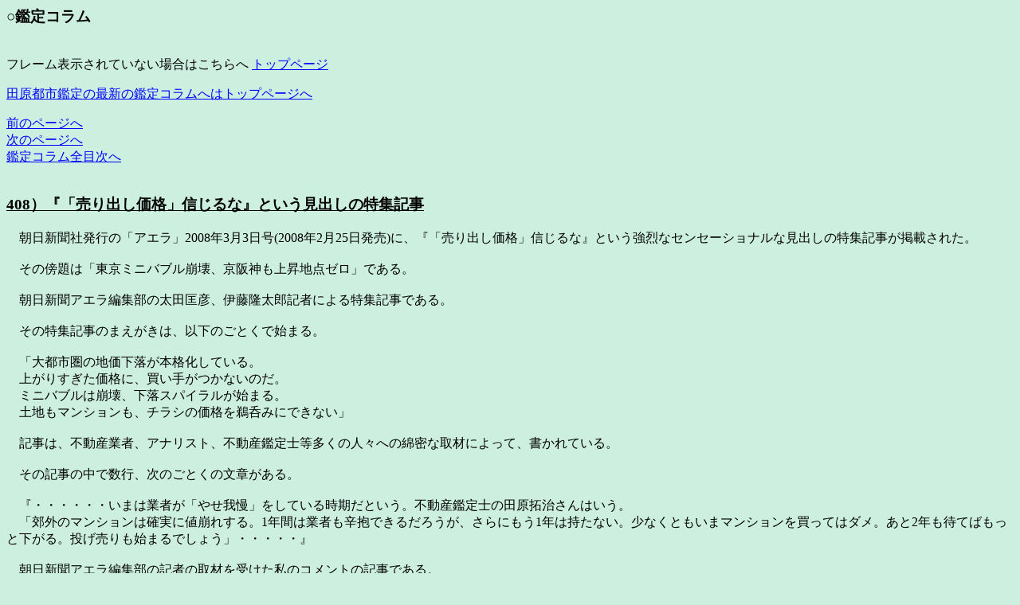

--- FILE ---
content_type: text/html
request_url: http://tahara-kantei.com/column/column408.html
body_size: 1546
content:
<html>
<head>
<title>�Ӓ�R����</title>
</head>

<BODY BGCOLOR="#CCEFE0" TEXT="#000000" LINK="#0000FF" VLINK="#C000E0" ALINK="#C000E0">
<h3>���Ӓ�R����</h3>
<br>
<a name="column0"></a>

�t���[���\������Ă��Ȃ��ꍇ�͂������
<a href="../index.html" target="_top">�g�b�v�y�[�W</a></p>
<a href="../index.html" target="_top">�c���s�s�Ӓ�̍ŐV�̊Ӓ�R�����ւ̓g�b�v�y�[�W��</a></p>
<a href="./column407.html">�O�̃y�[�W��</a><br>
<a href="./column409.html">���̃y�[�W��</a><br>
<a href="../column.html">�Ӓ�R�����S�ڎ���</a><br>
<br>

<p><p>
<u><h3><a name="column408">408�j�w�u����o�����i�v�M����ȁx�Ƃ������o���̓��W�L��</a></h3></u><p>
�@�����V���Д��s�́u�A�G���v2008�N3��3����(2008�N2��25������)�ɁA�w�u����o�����i�v�M����ȁx�Ƃ�������ȃZ���Z�[�V���i���Ȍ��o���̓��W�L�����f�ڂ��ꂽ�B<br>
<br>
�@���̖T��́u�����~�j�o�u������A����_���㏸�n�_�[���v�ł���B<br>
<br>
�@�����V���A�G���ҏW���̑��c���F�A�ɓ������Y�L�҂ɂ����W�L���ł���B<br>
<br>
�@���̓��W�L���̂܂������́A�ȉ��̂��Ƃ��Ŏn�܂�B<br>
<br>
�@�u��s�s���̒n���������{�i�����Ă���B<br>
�@�オ�肷�������i�ɁA�����肪���Ȃ��̂��B<br>
�@�~�j�o�u���͕���A�����X�p�C�������n�܂�B<br>
�@�y�n���}���V�������A�`���V�̉��i���L�ۂ݂ɂł��Ȃ��v<br>
<br>
�@�L���́A�s���Y�ƎҁA�A�i���X�g�A�s���Y�Ӓ�m�������̐l�X�ւ̖Ȗ��Ȏ�ނɂ���āA������Ă���B<br>
<br>
�@���̋L���̒��Ő��s�A���̂��Ƃ��̕��͂�����B<br>
<br>
�@�w�E�E�E�E�E�E���܂͋Ǝ҂��u�₹�䖝�v�����Ă��鎞�����Ƃ����B�s���Y�Ӓ�m�̓c���񎡂���͂����B<br>
�@�u�x�O�̃}���V�����͊m���ɒl���ꂷ��B1�N�Ԃ͋Ǝ҂��h���ł��邾�낤���A����ɂ���1�N�͎����Ȃ��B���Ȃ��Ƃ����܃}���V�����𔃂��Ă̓_���B����2�N���҂Ă΂����Ɖ�����B����������n�܂�ł��傤�v�E�E�E�E�E�x<br>
<br>
�@�����V���A�G���ҏW���̋L�҂̎�ނ��󂯂����̃R�����g�̋L���ł���B<br>
<br>
�@�������Ȑ�`�C���ł����A2008�N2��25���̏T�ɔ�������Ă���u�A�G���v2008�N3��3�������w�����āA���Y���W�L����ǂ�ł���������΍K���ł��B<br>
<br>
<br>
�@�u�A�G���v�Ɍf�ڂ��ꂽ�n���ϓ��̋L���y�т���Ɋ֘A����L���ɂ��ẮA���L�̊Ӓ�R�������L��܂��B<br>
�@�Ӓ�R����372)<a href="./column372.html">�u�s�S�n�������n�܂�v</a><br>
�@�Ӓ�R����370)<a href="./column370.html">�u�����̍����Z��n�̒n���̓s�[�N��(2007�N7��)�v</a><br>
�@�Ӓ�R����385)<a href="./column385.html">�u�s�S�Z��n����������n�߂�(2007�N10��)�v</a><br>
�@�Ӓ�R����402)<a href="./column402.html">�u�s���Z��n�̒n���������{�i�����Ă���(2008�N1��)�v</a><br>
<br>
<br>
�@�n�������㏸�̊댯�M����񂶂��L���́A���L�̊Ӓ�R�����ɗL��܂��B<br>
<br>
�@�Ӓ�R����288)<a href="./column288.html">�u�ԍ�̏Z��n���N��55%�̏㏸�v</a><br>
�@�Ӓ�R����317)<a href="./column317.html">�u�a�J�����⏤�ƒn�̒n���N��78%�̏㏸�v</a><br>
�@�Ӓ�R����334)<a href="./column334.html">�u�s�������Z��n�̒n���㏸�͎��~�߂�������Ȃ��v</a><br>
�@�Ӓ�R����352)<a href="./column352.html">�u�n�����C�W���v</a><br>

<br>
<br>
�@�@�Ӓ�R����2132)<a href="./column2132.html">�u�n��LOOK���|�[�g�Ɍ���n������DI�l�v</a><br>

<br>
<p align=right> 
<a href="#column0">��</a></p>

�t���[���\������Ă��Ȃ��ꍇ�͂������
<a href="../index.html" target="_top">�g�b�v�y�[�W</a></p>
<a href="../index.html" target="_top">�c���s�s�Ӓ�̍ŐV�̊Ӓ�R�����ւ̓g�b�v�y�[�W��</a></p>
<a href="./column407.html">�O�̃y�[�W��</a><br>
<a href="./column409.html">���̃y�[�W��</a><br>

<a href="../column.html">�Ӓ�R�����S�ڎ���</a><br>
<br>


</body>
</html>
